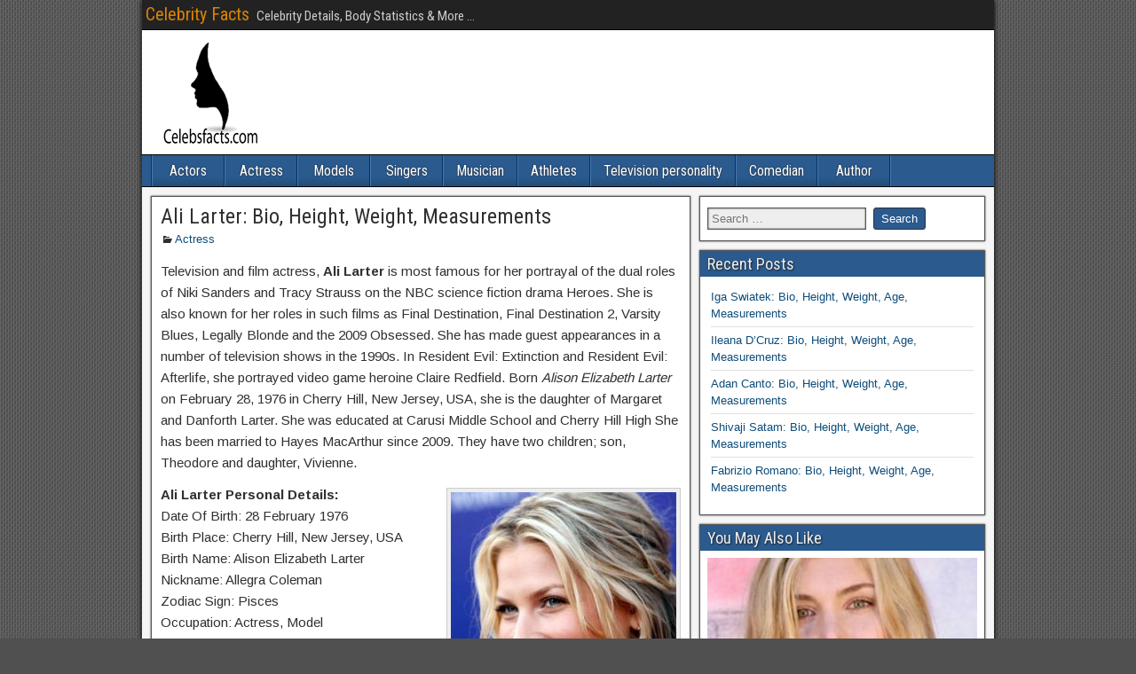

--- FILE ---
content_type: text/html; charset=utf-8
request_url: https://www.google.com/recaptcha/api2/aframe
body_size: 115
content:
<!DOCTYPE HTML><html><head><meta http-equiv="content-type" content="text/html; charset=UTF-8"></head><body><script nonce="EWJIndRATbM6PQmDCbXeHA">/** Anti-fraud and anti-abuse applications only. See google.com/recaptcha */ try{var clients={'sodar':'https://pagead2.googlesyndication.com/pagead/sodar?'};window.addEventListener("message",function(a){try{if(a.source===window.parent){var b=JSON.parse(a.data);var c=clients[b['id']];if(c){var d=document.createElement('img');d.src=c+b['params']+'&rc='+(localStorage.getItem("rc::a")?sessionStorage.getItem("rc::b"):"");window.document.body.appendChild(d);sessionStorage.setItem("rc::e",parseInt(sessionStorage.getItem("rc::e")||0)+1);localStorage.setItem("rc::h",'1768898397591');}}}catch(b){}});window.parent.postMessage("_grecaptcha_ready", "*");}catch(b){}</script></body></html>